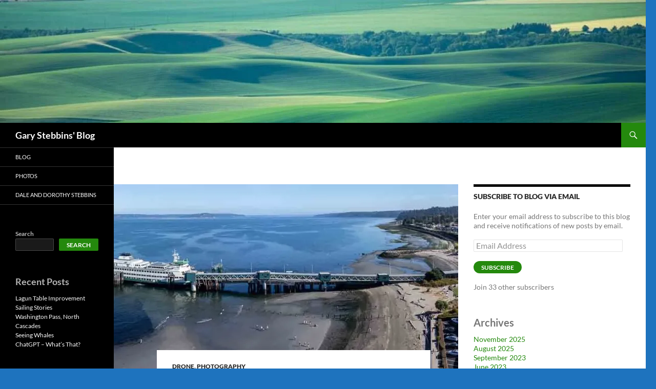

--- FILE ---
content_type: text/html; charset=UTF-8
request_url: https://garystebbins.com/2022/11/low-tide-in-edmonds-beachfront-aerial-photo/
body_size: 20576
content:
<!DOCTYPE html>
<!--[if IE 7]>
<html class="ie ie7" dir="ltr" lang="en-US" prefix="og: https://ogp.me/ns#">
<![endif]-->
<!--[if IE 8]>
<html class="ie ie8" dir="ltr" lang="en-US" prefix="og: https://ogp.me/ns#">
<![endif]-->
<!--[if !(IE 7) & !(IE 8)]><!-->
<html dir="ltr" lang="en-US" prefix="og: https://ogp.me/ns#">
<!--<![endif]-->
<head>
	<meta charset="UTF-8">
	<meta name="viewport" content="width=device-width, initial-scale=1.0">
	<title>Low Tide in Edmonds – Beachfront Aerial Photo</title>
	<link rel="profile" href="https://gmpg.org/xfn/11">
	<link rel="pingback" href="https://garystebbins.com/xmlrpc.php">
	<!--[if lt IE 9]>
	<script src="https://garystebbins.com/wp-content/themes/twentyfourteen/js/html5.js?ver=3.7.0"></script>
	<![endif]-->
		<style>img:is([sizes="auto" i], [sizes^="auto," i]) { contain-intrinsic-size: 3000px 1500px }</style>
	
		<!-- All in One SEO 4.9.1 - aioseo.com -->
	<meta name="description" content="360° drone photo of the Edmonds, WA, waterfront at low tide." />
	<meta name="robots" content="max-image-preview:large" />
	<meta name="author" content="Gary"/>
	<link rel="canonical" href="https://garystebbins.com/2022/11/low-tide-in-edmonds-beachfront-aerial-photo/" />
	<meta name="generator" content="All in One SEO (AIOSEO) 4.9.1" />
		<meta property="og:locale" content="en_US" />
		<meta property="og:site_name" content="Gary Stebbins&#039; Blog -" />
		<meta property="og:type" content="article" />
		<meta property="og:title" content="Low Tide in Edmonds – Beachfront Aerial Photo" />
		<meta property="og:description" content="360° drone photo of the Edmonds, WA, waterfront at low tide." />
		<meta property="og:url" content="https://garystebbins.com/2022/11/low-tide-in-edmonds-beachfront-aerial-photo/" />
		<meta property="og:image" content="https://garystebbins.com/wp-content/uploads/2022/11/low-tide-panorama-1.jpg" />
		<meta property="og:image:secure_url" content="https://garystebbins.com/wp-content/uploads/2022/11/low-tide-panorama-1.jpg" />
		<meta property="og:image:width" content="1200" />
		<meta property="og:image:height" content="467" />
		<meta property="article:published_time" content="2022-11-15T01:29:44+00:00" />
		<meta property="article:modified_time" content="2024-02-01T18:28:58+00:00" />
		<meta property="article:publisher" content="https://www.facebook.com/gary.stebbins/" />
		<meta name="twitter:card" content="summary_large_image" />
		<meta name="twitter:site" content="@garystebbins" />
		<meta name="twitter:title" content="Low Tide in Edmonds – Beachfront Aerial Photo" />
		<meta name="twitter:description" content="360° drone photo of the Edmonds, WA, waterfront at low tide." />
		<meta name="twitter:creator" content="@garystebbins" />
		<meta name="twitter:image" content="https://garystebbins.com/wp-content/uploads/2022/11/low-tide-panorama-1.jpg" />
		<script type="application/ld+json" class="aioseo-schema">
			{"@context":"https:\/\/schema.org","@graph":[{"@type":"BlogPosting","@id":"https:\/\/garystebbins.com\/2022\/11\/low-tide-in-edmonds-beachfront-aerial-photo\/#blogposting","name":"Low Tide in Edmonds \u2013 Beachfront Aerial Photo","headline":"Low Tide in Edmonds \u2013 Beachfront Aerial Photo","author":{"@id":"https:\/\/garystebbins.com\/author\/garystebbins\/#author"},"publisher":{"@id":"https:\/\/garystebbins.com\/#organization"},"image":{"@type":"ImageObject","url":"https:\/\/i0.wp.com\/garystebbins.com\/wp-content\/uploads\/2022\/11\/low-tide-panorama-1.jpg?fit=1200%2C467&ssl=1","width":1200,"height":467},"datePublished":"2022-11-14T17:29:44-08:00","dateModified":"2024-02-01T10:28:58-08:00","inLanguage":"en-US","commentCount":2,"mainEntityOfPage":{"@id":"https:\/\/garystebbins.com\/2022\/11\/low-tide-in-edmonds-beachfront-aerial-photo\/#webpage"},"isPartOf":{"@id":"https:\/\/garystebbins.com\/2022\/11\/low-tide-in-edmonds-beachfront-aerial-photo\/#webpage"},"articleSection":"Drone, Photography"},{"@type":"BreadcrumbList","@id":"https:\/\/garystebbins.com\/2022\/11\/low-tide-in-edmonds-beachfront-aerial-photo\/#breadcrumblist","itemListElement":[{"@type":"ListItem","@id":"https:\/\/garystebbins.com#listItem","position":1,"name":"Home","item":"https:\/\/garystebbins.com","nextItem":{"@type":"ListItem","@id":"https:\/\/garystebbins.com\/category\/drone\/#listItem","name":"Drone"}},{"@type":"ListItem","@id":"https:\/\/garystebbins.com\/category\/drone\/#listItem","position":2,"name":"Drone","item":"https:\/\/garystebbins.com\/category\/drone\/","nextItem":{"@type":"ListItem","@id":"https:\/\/garystebbins.com\/2022\/11\/low-tide-in-edmonds-beachfront-aerial-photo\/#listItem","name":"Low Tide in Edmonds \u2013 Beachfront Aerial Photo"},"previousItem":{"@type":"ListItem","@id":"https:\/\/garystebbins.com#listItem","name":"Home"}},{"@type":"ListItem","@id":"https:\/\/garystebbins.com\/2022\/11\/low-tide-in-edmonds-beachfront-aerial-photo\/#listItem","position":3,"name":"Low Tide in Edmonds \u2013 Beachfront Aerial Photo","previousItem":{"@type":"ListItem","@id":"https:\/\/garystebbins.com\/category\/drone\/#listItem","name":"Drone"}}]},{"@type":"Organization","@id":"https:\/\/garystebbins.com\/#organization","name":"Gary Stebbins' Blog","url":"https:\/\/garystebbins.com\/","sameAs":["https:\/\/www.facebook.com\/gary.stebbins\/","https:\/\/twitter.com\/garystebbins","https:\/\/www.instagram.com\/garystebbinsphotography\/","https:\/\/www.pinterest.com\/garystebbins\/","https:\/\/www.linkedin.com\/in\/garystebbins\/"]},{"@type":"Person","@id":"https:\/\/garystebbins.com\/author\/garystebbins\/#author","url":"https:\/\/garystebbins.com\/author\/garystebbins\/","name":"Gary","image":{"@type":"ImageObject","@id":"https:\/\/garystebbins.com\/2022\/11\/low-tide-in-edmonds-beachfront-aerial-photo\/#authorImage","url":"https:\/\/secure.gravatar.com\/avatar\/1a14c000a0c3b8087c0e7f8a3725251e649f7c5e5119fccbe242bb41a741ee74?s=96&r=g","width":96,"height":96,"caption":"Gary"}},{"@type":"WebPage","@id":"https:\/\/garystebbins.com\/2022\/11\/low-tide-in-edmonds-beachfront-aerial-photo\/#webpage","url":"https:\/\/garystebbins.com\/2022\/11\/low-tide-in-edmonds-beachfront-aerial-photo\/","name":"Low Tide in Edmonds \u2013 Beachfront Aerial Photo","description":"360\u00b0 drone photo of the Edmonds, WA, waterfront at low tide.","inLanguage":"en-US","isPartOf":{"@id":"https:\/\/garystebbins.com\/#website"},"breadcrumb":{"@id":"https:\/\/garystebbins.com\/2022\/11\/low-tide-in-edmonds-beachfront-aerial-photo\/#breadcrumblist"},"author":{"@id":"https:\/\/garystebbins.com\/author\/garystebbins\/#author"},"creator":{"@id":"https:\/\/garystebbins.com\/author\/garystebbins\/#author"},"image":{"@type":"ImageObject","url":"https:\/\/i0.wp.com\/garystebbins.com\/wp-content\/uploads\/2022\/11\/low-tide-panorama-1.jpg?fit=1200%2C467&ssl=1","@id":"https:\/\/garystebbins.com\/2022\/11\/low-tide-in-edmonds-beachfront-aerial-photo\/#mainImage","width":1200,"height":467},"primaryImageOfPage":{"@id":"https:\/\/garystebbins.com\/2022\/11\/low-tide-in-edmonds-beachfront-aerial-photo\/#mainImage"},"datePublished":"2022-11-14T17:29:44-08:00","dateModified":"2024-02-01T10:28:58-08:00"},{"@type":"WebSite","@id":"https:\/\/garystebbins.com\/#website","url":"https:\/\/garystebbins.com\/","name":"Gary Stebbins' Blog","inLanguage":"en-US","publisher":{"@id":"https:\/\/garystebbins.com\/#organization"}}]}
		</script>
		<!-- All in One SEO -->

<!-- Jetpack Site Verification Tags -->
<meta name="google-site-verification" content="SN6wGSmtKYtblIxx_1i3iE0eUd2aT1eeBImzTlYy8RI" />
<link rel='dns-prefetch' href='//www.googletagmanager.com' />
<link rel='dns-prefetch' href='//stats.wp.com' />
<link rel='dns-prefetch' href='//widgets.wp.com' />
<link rel='dns-prefetch' href='//s0.wp.com' />
<link rel='dns-prefetch' href='//0.gravatar.com' />
<link rel='dns-prefetch' href='//1.gravatar.com' />
<link rel='dns-prefetch' href='//2.gravatar.com' />
<link rel='preconnect' href='//i0.wp.com' />
<link rel='preconnect' href='//c0.wp.com' />
<link rel="alternate" type="application/rss+xml" title="Gary Stebbins&#039; Blog &raquo; Feed" href="https://garystebbins.com/feed/" />
<link rel="alternate" type="application/rss+xml" title="Gary Stebbins&#039; Blog &raquo; Comments Feed" href="https://garystebbins.com/comments/feed/" />
<link rel="alternate" type="application/rss+xml" title="Gary Stebbins&#039; Blog &raquo; Low Tide in Edmonds – Beachfront Aerial Photo Comments Feed" href="https://garystebbins.com/2022/11/low-tide-in-edmonds-beachfront-aerial-photo/feed/" />
<script>
window._wpemojiSettings = {"baseUrl":"https:\/\/s.w.org\/images\/core\/emoji\/16.0.1\/72x72\/","ext":".png","svgUrl":"https:\/\/s.w.org\/images\/core\/emoji\/16.0.1\/svg\/","svgExt":".svg","source":{"concatemoji":"https:\/\/garystebbins.com\/wp-includes\/js\/wp-emoji-release.min.js"}};
/*! This file is auto-generated */
!function(s,n){var o,i,e;function c(e){try{var t={supportTests:e,timestamp:(new Date).valueOf()};sessionStorage.setItem(o,JSON.stringify(t))}catch(e){}}function p(e,t,n){e.clearRect(0,0,e.canvas.width,e.canvas.height),e.fillText(t,0,0);var t=new Uint32Array(e.getImageData(0,0,e.canvas.width,e.canvas.height).data),a=(e.clearRect(0,0,e.canvas.width,e.canvas.height),e.fillText(n,0,0),new Uint32Array(e.getImageData(0,0,e.canvas.width,e.canvas.height).data));return t.every(function(e,t){return e===a[t]})}function u(e,t){e.clearRect(0,0,e.canvas.width,e.canvas.height),e.fillText(t,0,0);for(var n=e.getImageData(16,16,1,1),a=0;a<n.data.length;a++)if(0!==n.data[a])return!1;return!0}function f(e,t,n,a){switch(t){case"flag":return n(e,"\ud83c\udff3\ufe0f\u200d\u26a7\ufe0f","\ud83c\udff3\ufe0f\u200b\u26a7\ufe0f")?!1:!n(e,"\ud83c\udde8\ud83c\uddf6","\ud83c\udde8\u200b\ud83c\uddf6")&&!n(e,"\ud83c\udff4\udb40\udc67\udb40\udc62\udb40\udc65\udb40\udc6e\udb40\udc67\udb40\udc7f","\ud83c\udff4\u200b\udb40\udc67\u200b\udb40\udc62\u200b\udb40\udc65\u200b\udb40\udc6e\u200b\udb40\udc67\u200b\udb40\udc7f");case"emoji":return!a(e,"\ud83e\udedf")}return!1}function g(e,t,n,a){var r="undefined"!=typeof WorkerGlobalScope&&self instanceof WorkerGlobalScope?new OffscreenCanvas(300,150):s.createElement("canvas"),o=r.getContext("2d",{willReadFrequently:!0}),i=(o.textBaseline="top",o.font="600 32px Arial",{});return e.forEach(function(e){i[e]=t(o,e,n,a)}),i}function t(e){var t=s.createElement("script");t.src=e,t.defer=!0,s.head.appendChild(t)}"undefined"!=typeof Promise&&(o="wpEmojiSettingsSupports",i=["flag","emoji"],n.supports={everything:!0,everythingExceptFlag:!0},e=new Promise(function(e){s.addEventListener("DOMContentLoaded",e,{once:!0})}),new Promise(function(t){var n=function(){try{var e=JSON.parse(sessionStorage.getItem(o));if("object"==typeof e&&"number"==typeof e.timestamp&&(new Date).valueOf()<e.timestamp+604800&&"object"==typeof e.supportTests)return e.supportTests}catch(e){}return null}();if(!n){if("undefined"!=typeof Worker&&"undefined"!=typeof OffscreenCanvas&&"undefined"!=typeof URL&&URL.createObjectURL&&"undefined"!=typeof Blob)try{var e="postMessage("+g.toString()+"("+[JSON.stringify(i),f.toString(),p.toString(),u.toString()].join(",")+"));",a=new Blob([e],{type:"text/javascript"}),r=new Worker(URL.createObjectURL(a),{name:"wpTestEmojiSupports"});return void(r.onmessage=function(e){c(n=e.data),r.terminate(),t(n)})}catch(e){}c(n=g(i,f,p,u))}t(n)}).then(function(e){for(var t in e)n.supports[t]=e[t],n.supports.everything=n.supports.everything&&n.supports[t],"flag"!==t&&(n.supports.everythingExceptFlag=n.supports.everythingExceptFlag&&n.supports[t]);n.supports.everythingExceptFlag=n.supports.everythingExceptFlag&&!n.supports.flag,n.DOMReady=!1,n.readyCallback=function(){n.DOMReady=!0}}).then(function(){return e}).then(function(){var e;n.supports.everything||(n.readyCallback(),(e=n.source||{}).concatemoji?t(e.concatemoji):e.wpemoji&&e.twemoji&&(t(e.twemoji),t(e.wpemoji)))}))}((window,document),window._wpemojiSettings);
</script>

<link rel='stylesheet' id='twentyfourteen-jetpack-css' href='https://c0.wp.com/p/jetpack/15.2/modules/theme-tools/compat/twentyfourteen.css' media='all' />
<link rel='stylesheet' id='jetpack_related-posts-css' href='https://c0.wp.com/p/jetpack/15.2/modules/related-posts/related-posts.css' media='all' />
<style id='wp-emoji-styles-inline-css'>

	img.wp-smiley, img.emoji {
		display: inline !important;
		border: none !important;
		box-shadow: none !important;
		height: 1em !important;
		width: 1em !important;
		margin: 0 0.07em !important;
		vertical-align: -0.1em !important;
		background: none !important;
		padding: 0 !important;
	}
</style>
<link rel='stylesheet' id='wp-block-library-css' href='https://c0.wp.com/c/6.8.3/wp-includes/css/dist/block-library/style.min.css' media='all' />
<style id='wp-block-library-theme-inline-css'>
.wp-block-audio :where(figcaption){color:#555;font-size:13px;text-align:center}.is-dark-theme .wp-block-audio :where(figcaption){color:#ffffffa6}.wp-block-audio{margin:0 0 1em}.wp-block-code{border:1px solid #ccc;border-radius:4px;font-family:Menlo,Consolas,monaco,monospace;padding:.8em 1em}.wp-block-embed :where(figcaption){color:#555;font-size:13px;text-align:center}.is-dark-theme .wp-block-embed :where(figcaption){color:#ffffffa6}.wp-block-embed{margin:0 0 1em}.blocks-gallery-caption{color:#555;font-size:13px;text-align:center}.is-dark-theme .blocks-gallery-caption{color:#ffffffa6}:root :where(.wp-block-image figcaption){color:#555;font-size:13px;text-align:center}.is-dark-theme :root :where(.wp-block-image figcaption){color:#ffffffa6}.wp-block-image{margin:0 0 1em}.wp-block-pullquote{border-bottom:4px solid;border-top:4px solid;color:currentColor;margin-bottom:1.75em}.wp-block-pullquote cite,.wp-block-pullquote footer,.wp-block-pullquote__citation{color:currentColor;font-size:.8125em;font-style:normal;text-transform:uppercase}.wp-block-quote{border-left:.25em solid;margin:0 0 1.75em;padding-left:1em}.wp-block-quote cite,.wp-block-quote footer{color:currentColor;font-size:.8125em;font-style:normal;position:relative}.wp-block-quote:where(.has-text-align-right){border-left:none;border-right:.25em solid;padding-left:0;padding-right:1em}.wp-block-quote:where(.has-text-align-center){border:none;padding-left:0}.wp-block-quote.is-large,.wp-block-quote.is-style-large,.wp-block-quote:where(.is-style-plain){border:none}.wp-block-search .wp-block-search__label{font-weight:700}.wp-block-search__button{border:1px solid #ccc;padding:.375em .625em}:where(.wp-block-group.has-background){padding:1.25em 2.375em}.wp-block-separator.has-css-opacity{opacity:.4}.wp-block-separator{border:none;border-bottom:2px solid;margin-left:auto;margin-right:auto}.wp-block-separator.has-alpha-channel-opacity{opacity:1}.wp-block-separator:not(.is-style-wide):not(.is-style-dots){width:100px}.wp-block-separator.has-background:not(.is-style-dots){border-bottom:none;height:1px}.wp-block-separator.has-background:not(.is-style-wide):not(.is-style-dots){height:2px}.wp-block-table{margin:0 0 1em}.wp-block-table td,.wp-block-table th{word-break:normal}.wp-block-table :where(figcaption){color:#555;font-size:13px;text-align:center}.is-dark-theme .wp-block-table :where(figcaption){color:#ffffffa6}.wp-block-video :where(figcaption){color:#555;font-size:13px;text-align:center}.is-dark-theme .wp-block-video :where(figcaption){color:#ffffffa6}.wp-block-video{margin:0 0 1em}:root :where(.wp-block-template-part.has-background){margin-bottom:0;margin-top:0;padding:1.25em 2.375em}
</style>
<style id='classic-theme-styles-inline-css'>
/*! This file is auto-generated */
.wp-block-button__link{color:#fff;background-color:#32373c;border-radius:9999px;box-shadow:none;text-decoration:none;padding:calc(.667em + 2px) calc(1.333em + 2px);font-size:1.125em}.wp-block-file__button{background:#32373c;color:#fff;text-decoration:none}
</style>
<link rel='stylesheet' id='aioseo/css/src/vue/standalone/blocks/table-of-contents/global.scss-css' href='https://garystebbins.com/wp-content/plugins/all-in-one-seo-pack/dist/Lite/assets/css/table-of-contents/global.e90f6d47.css?ver=4.9.1' media='all' />
<link rel='stylesheet' id='mediaelement-css' href='https://c0.wp.com/c/6.8.3/wp-includes/js/mediaelement/mediaelementplayer-legacy.min.css' media='all' />
<link rel='stylesheet' id='wp-mediaelement-css' href='https://c0.wp.com/c/6.8.3/wp-includes/js/mediaelement/wp-mediaelement.min.css' media='all' />
<style id='jetpack-sharing-buttons-style-inline-css'>
.jetpack-sharing-buttons__services-list{display:flex;flex-direction:row;flex-wrap:wrap;gap:0;list-style-type:none;margin:5px;padding:0}.jetpack-sharing-buttons__services-list.has-small-icon-size{font-size:12px}.jetpack-sharing-buttons__services-list.has-normal-icon-size{font-size:16px}.jetpack-sharing-buttons__services-list.has-large-icon-size{font-size:24px}.jetpack-sharing-buttons__services-list.has-huge-icon-size{font-size:36px}@media print{.jetpack-sharing-buttons__services-list{display:none!important}}.editor-styles-wrapper .wp-block-jetpack-sharing-buttons{gap:0;padding-inline-start:0}ul.jetpack-sharing-buttons__services-list.has-background{padding:1.25em 2.375em}
</style>
<style id='global-styles-inline-css'>
:root{--wp--preset--aspect-ratio--square: 1;--wp--preset--aspect-ratio--4-3: 4/3;--wp--preset--aspect-ratio--3-4: 3/4;--wp--preset--aspect-ratio--3-2: 3/2;--wp--preset--aspect-ratio--2-3: 2/3;--wp--preset--aspect-ratio--16-9: 16/9;--wp--preset--aspect-ratio--9-16: 9/16;--wp--preset--color--black: #000;--wp--preset--color--cyan-bluish-gray: #abb8c3;--wp--preset--color--white: #fff;--wp--preset--color--pale-pink: #f78da7;--wp--preset--color--vivid-red: #cf2e2e;--wp--preset--color--luminous-vivid-orange: #ff6900;--wp--preset--color--luminous-vivid-amber: #fcb900;--wp--preset--color--light-green-cyan: #7bdcb5;--wp--preset--color--vivid-green-cyan: #00d084;--wp--preset--color--pale-cyan-blue: #8ed1fc;--wp--preset--color--vivid-cyan-blue: #0693e3;--wp--preset--color--vivid-purple: #9b51e0;--wp--preset--color--green: #24890d;--wp--preset--color--dark-gray: #2b2b2b;--wp--preset--color--medium-gray: #767676;--wp--preset--color--light-gray: #f5f5f5;--wp--preset--gradient--vivid-cyan-blue-to-vivid-purple: linear-gradient(135deg,rgba(6,147,227,1) 0%,rgb(155,81,224) 100%);--wp--preset--gradient--light-green-cyan-to-vivid-green-cyan: linear-gradient(135deg,rgb(122,220,180) 0%,rgb(0,208,130) 100%);--wp--preset--gradient--luminous-vivid-amber-to-luminous-vivid-orange: linear-gradient(135deg,rgba(252,185,0,1) 0%,rgba(255,105,0,1) 100%);--wp--preset--gradient--luminous-vivid-orange-to-vivid-red: linear-gradient(135deg,rgba(255,105,0,1) 0%,rgb(207,46,46) 100%);--wp--preset--gradient--very-light-gray-to-cyan-bluish-gray: linear-gradient(135deg,rgb(238,238,238) 0%,rgb(169,184,195) 100%);--wp--preset--gradient--cool-to-warm-spectrum: linear-gradient(135deg,rgb(74,234,220) 0%,rgb(151,120,209) 20%,rgb(207,42,186) 40%,rgb(238,44,130) 60%,rgb(251,105,98) 80%,rgb(254,248,76) 100%);--wp--preset--gradient--blush-light-purple: linear-gradient(135deg,rgb(255,206,236) 0%,rgb(152,150,240) 100%);--wp--preset--gradient--blush-bordeaux: linear-gradient(135deg,rgb(254,205,165) 0%,rgb(254,45,45) 50%,rgb(107,0,62) 100%);--wp--preset--gradient--luminous-dusk: linear-gradient(135deg,rgb(255,203,112) 0%,rgb(199,81,192) 50%,rgb(65,88,208) 100%);--wp--preset--gradient--pale-ocean: linear-gradient(135deg,rgb(255,245,203) 0%,rgb(182,227,212) 50%,rgb(51,167,181) 100%);--wp--preset--gradient--electric-grass: linear-gradient(135deg,rgb(202,248,128) 0%,rgb(113,206,126) 100%);--wp--preset--gradient--midnight: linear-gradient(135deg,rgb(2,3,129) 0%,rgb(40,116,252) 100%);--wp--preset--font-size--small: 13px;--wp--preset--font-size--medium: 20px;--wp--preset--font-size--large: 36px;--wp--preset--font-size--x-large: 42px;--wp--preset--spacing--20: 0.44rem;--wp--preset--spacing--30: 0.67rem;--wp--preset--spacing--40: 1rem;--wp--preset--spacing--50: 1.5rem;--wp--preset--spacing--60: 2.25rem;--wp--preset--spacing--70: 3.38rem;--wp--preset--spacing--80: 5.06rem;--wp--preset--shadow--natural: 6px 6px 9px rgba(0, 0, 0, 0.2);--wp--preset--shadow--deep: 12px 12px 50px rgba(0, 0, 0, 0.4);--wp--preset--shadow--sharp: 6px 6px 0px rgba(0, 0, 0, 0.2);--wp--preset--shadow--outlined: 6px 6px 0px -3px rgba(255, 255, 255, 1), 6px 6px rgba(0, 0, 0, 1);--wp--preset--shadow--crisp: 6px 6px 0px rgba(0, 0, 0, 1);}:where(.is-layout-flex){gap: 0.5em;}:where(.is-layout-grid){gap: 0.5em;}body .is-layout-flex{display: flex;}.is-layout-flex{flex-wrap: wrap;align-items: center;}.is-layout-flex > :is(*, div){margin: 0;}body .is-layout-grid{display: grid;}.is-layout-grid > :is(*, div){margin: 0;}:where(.wp-block-columns.is-layout-flex){gap: 2em;}:where(.wp-block-columns.is-layout-grid){gap: 2em;}:where(.wp-block-post-template.is-layout-flex){gap: 1.25em;}:where(.wp-block-post-template.is-layout-grid){gap: 1.25em;}.has-black-color{color: var(--wp--preset--color--black) !important;}.has-cyan-bluish-gray-color{color: var(--wp--preset--color--cyan-bluish-gray) !important;}.has-white-color{color: var(--wp--preset--color--white) !important;}.has-pale-pink-color{color: var(--wp--preset--color--pale-pink) !important;}.has-vivid-red-color{color: var(--wp--preset--color--vivid-red) !important;}.has-luminous-vivid-orange-color{color: var(--wp--preset--color--luminous-vivid-orange) !important;}.has-luminous-vivid-amber-color{color: var(--wp--preset--color--luminous-vivid-amber) !important;}.has-light-green-cyan-color{color: var(--wp--preset--color--light-green-cyan) !important;}.has-vivid-green-cyan-color{color: var(--wp--preset--color--vivid-green-cyan) !important;}.has-pale-cyan-blue-color{color: var(--wp--preset--color--pale-cyan-blue) !important;}.has-vivid-cyan-blue-color{color: var(--wp--preset--color--vivid-cyan-blue) !important;}.has-vivid-purple-color{color: var(--wp--preset--color--vivid-purple) !important;}.has-black-background-color{background-color: var(--wp--preset--color--black) !important;}.has-cyan-bluish-gray-background-color{background-color: var(--wp--preset--color--cyan-bluish-gray) !important;}.has-white-background-color{background-color: var(--wp--preset--color--white) !important;}.has-pale-pink-background-color{background-color: var(--wp--preset--color--pale-pink) !important;}.has-vivid-red-background-color{background-color: var(--wp--preset--color--vivid-red) !important;}.has-luminous-vivid-orange-background-color{background-color: var(--wp--preset--color--luminous-vivid-orange) !important;}.has-luminous-vivid-amber-background-color{background-color: var(--wp--preset--color--luminous-vivid-amber) !important;}.has-light-green-cyan-background-color{background-color: var(--wp--preset--color--light-green-cyan) !important;}.has-vivid-green-cyan-background-color{background-color: var(--wp--preset--color--vivid-green-cyan) !important;}.has-pale-cyan-blue-background-color{background-color: var(--wp--preset--color--pale-cyan-blue) !important;}.has-vivid-cyan-blue-background-color{background-color: var(--wp--preset--color--vivid-cyan-blue) !important;}.has-vivid-purple-background-color{background-color: var(--wp--preset--color--vivid-purple) !important;}.has-black-border-color{border-color: var(--wp--preset--color--black) !important;}.has-cyan-bluish-gray-border-color{border-color: var(--wp--preset--color--cyan-bluish-gray) !important;}.has-white-border-color{border-color: var(--wp--preset--color--white) !important;}.has-pale-pink-border-color{border-color: var(--wp--preset--color--pale-pink) !important;}.has-vivid-red-border-color{border-color: var(--wp--preset--color--vivid-red) !important;}.has-luminous-vivid-orange-border-color{border-color: var(--wp--preset--color--luminous-vivid-orange) !important;}.has-luminous-vivid-amber-border-color{border-color: var(--wp--preset--color--luminous-vivid-amber) !important;}.has-light-green-cyan-border-color{border-color: var(--wp--preset--color--light-green-cyan) !important;}.has-vivid-green-cyan-border-color{border-color: var(--wp--preset--color--vivid-green-cyan) !important;}.has-pale-cyan-blue-border-color{border-color: var(--wp--preset--color--pale-cyan-blue) !important;}.has-vivid-cyan-blue-border-color{border-color: var(--wp--preset--color--vivid-cyan-blue) !important;}.has-vivid-purple-border-color{border-color: var(--wp--preset--color--vivid-purple) !important;}.has-vivid-cyan-blue-to-vivid-purple-gradient-background{background: var(--wp--preset--gradient--vivid-cyan-blue-to-vivid-purple) !important;}.has-light-green-cyan-to-vivid-green-cyan-gradient-background{background: var(--wp--preset--gradient--light-green-cyan-to-vivid-green-cyan) !important;}.has-luminous-vivid-amber-to-luminous-vivid-orange-gradient-background{background: var(--wp--preset--gradient--luminous-vivid-amber-to-luminous-vivid-orange) !important;}.has-luminous-vivid-orange-to-vivid-red-gradient-background{background: var(--wp--preset--gradient--luminous-vivid-orange-to-vivid-red) !important;}.has-very-light-gray-to-cyan-bluish-gray-gradient-background{background: var(--wp--preset--gradient--very-light-gray-to-cyan-bluish-gray) !important;}.has-cool-to-warm-spectrum-gradient-background{background: var(--wp--preset--gradient--cool-to-warm-spectrum) !important;}.has-blush-light-purple-gradient-background{background: var(--wp--preset--gradient--blush-light-purple) !important;}.has-blush-bordeaux-gradient-background{background: var(--wp--preset--gradient--blush-bordeaux) !important;}.has-luminous-dusk-gradient-background{background: var(--wp--preset--gradient--luminous-dusk) !important;}.has-pale-ocean-gradient-background{background: var(--wp--preset--gradient--pale-ocean) !important;}.has-electric-grass-gradient-background{background: var(--wp--preset--gradient--electric-grass) !important;}.has-midnight-gradient-background{background: var(--wp--preset--gradient--midnight) !important;}.has-small-font-size{font-size: var(--wp--preset--font-size--small) !important;}.has-medium-font-size{font-size: var(--wp--preset--font-size--medium) !important;}.has-large-font-size{font-size: var(--wp--preset--font-size--large) !important;}.has-x-large-font-size{font-size: var(--wp--preset--font-size--x-large) !important;}
:where(.wp-block-post-template.is-layout-flex){gap: 1.25em;}:where(.wp-block-post-template.is-layout-grid){gap: 1.25em;}
:where(.wp-block-columns.is-layout-flex){gap: 2em;}:where(.wp-block-columns.is-layout-grid){gap: 2em;}
:root :where(.wp-block-pullquote){font-size: 1.5em;line-height: 1.6;}
</style>
<link rel='stylesheet' id='twentyfourteen-lato-css' href='https://garystebbins.com/wp-content/themes/twentyfourteen/fonts/font-lato.css?ver=20230328' media='all' />
<link rel='stylesheet' id='genericons-css' href='https://c0.wp.com/p/jetpack/15.2/_inc/genericons/genericons/genericons.css' media='all' />
<link rel='stylesheet' id='twentyfourteen-style-css' href='https://garystebbins.com/wp-content/themes/twentyfourteen/style.css?ver=20250715' media='all' />
<link rel='stylesheet' id='twentyfourteen-block-style-css' href='https://garystebbins.com/wp-content/themes/twentyfourteen/css/blocks.css?ver=20250715' media='all' />
<!--[if lt IE 9]>
<link rel='stylesheet' id='twentyfourteen-ie-css' href='https://garystebbins.com/wp-content/themes/twentyfourteen/css/ie.css?ver=20140711' media='all' />
<![endif]-->
<link rel='stylesheet' id='jetpack_likes-css' href='https://c0.wp.com/p/jetpack/15.2/modules/likes/style.css' media='all' />
<link rel='stylesheet' id='jetpack-subscriptions-css' href='https://c0.wp.com/p/jetpack/15.2/_inc/build/subscriptions/subscriptions.min.css' media='all' />
<link rel='stylesheet' id='elementor-frontend-css' href='https://garystebbins.com/wp-content/plugins/elementor/assets/css/frontend.min.css?ver=3.33.2' media='all' />
<link rel='stylesheet' id='elementor-post-642-css' href='https://garystebbins.com/wp-content/uploads/elementor/css/post-642.css?ver=1764368431' media='all' />
<link rel='stylesheet' id='leaflet-css' href='https://garystebbins.com/wp-content/plugins/osm-map-elementor/assets/leaflet/leaflet.css?ver=1.3.1' media='all' />
<link rel='stylesheet' id='mapbox-gl-css' href='https://garystebbins.com/wp-content/plugins/osm-map-elementor/assets/css/mapbox-gl.css?ver=1.3.1' media='all' />
<link rel='stylesheet' id='leaflet-fa-markers-css' href='https://garystebbins.com/wp-content/plugins/osm-map-elementor/assets/leaflet-fa-markers/L.Icon.FontAwesome.css?ver=1.3.1' media='all' />
<link rel='stylesheet' id='osm-map-elementor-css' href='https://garystebbins.com/wp-content/plugins/osm-map-elementor/assets/css/osm-map-elementor.css?ver=1.3.1' media='all' />
<link rel='stylesheet' id='elementor-post-628-css' href='https://garystebbins.com/wp-content/uploads/elementor/css/post-628.css?ver=1764372863' media='all' />
<link rel='stylesheet' id='sharedaddy-css' href='https://c0.wp.com/p/jetpack/15.2/modules/sharedaddy/sharing.css' media='all' />
<link rel='stylesheet' id='social-logos-css' href='https://c0.wp.com/p/jetpack/15.2/_inc/social-logos/social-logos.min.css' media='all' />
<link rel='stylesheet' id='elementor-gf-local-roboto-css' href='https://garystebbins.com/wp-content/uploads/elementor/google-fonts/css/roboto.css?ver=1742255898' media='all' />
<link rel='stylesheet' id='elementor-gf-local-robotoslab-css' href='https://garystebbins.com/wp-content/uploads/elementor/google-fonts/css/robotoslab.css?ver=1742255919' media='all' />
<script id="jetpack_related-posts-js-extra">
var related_posts_js_options = {"post_heading":"h4"};
</script>
<script src="https://c0.wp.com/p/jetpack/15.2/_inc/build/related-posts/related-posts.min.js" id="jetpack_related-posts-js"></script>
<script src="https://c0.wp.com/c/6.8.3/wp-includes/js/jquery/jquery.min.js" id="jquery-core-js"></script>
<script src="https://c0.wp.com/c/6.8.3/wp-includes/js/jquery/jquery-migrate.min.js" id="jquery-migrate-js"></script>
<script src="https://garystebbins.com/wp-content/themes/twentyfourteen/js/functions.js?ver=20230526" id="twentyfourteen-script-js" defer data-wp-strategy="defer"></script>

<!-- Google tag (gtag.js) snippet added by Site Kit -->
<!-- Google Analytics snippet added by Site Kit -->
<script src="https://www.googletagmanager.com/gtag/js?id=GT-5TW4RV2" id="google_gtagjs-js" async></script>
<script id="google_gtagjs-js-after">
window.dataLayer = window.dataLayer || [];function gtag(){dataLayer.push(arguments);}
gtag("set","linker",{"domains":["garystebbins.com"]});
gtag("js", new Date());
gtag("set", "developer_id.dZTNiMT", true);
gtag("config", "GT-5TW4RV2");
</script>
<link rel="https://api.w.org/" href="https://garystebbins.com/wp-json/" /><link rel="alternate" title="JSON" type="application/json" href="https://garystebbins.com/wp-json/wp/v2/posts/628" /><link rel="EditURI" type="application/rsd+xml" title="RSD" href="https://garystebbins.com/xmlrpc.php?rsd" />
<link rel='shortlink' href='https://garystebbins.com/?p=628' />
<link rel="alternate" title="oEmbed (JSON)" type="application/json+oembed" href="https://garystebbins.com/wp-json/oembed/1.0/embed?url=https%3A%2F%2Fgarystebbins.com%2F2022%2F11%2Flow-tide-in-edmonds-beachfront-aerial-photo%2F" />
<link rel="alternate" title="oEmbed (XML)" type="text/xml+oembed" href="https://garystebbins.com/wp-json/oembed/1.0/embed?url=https%3A%2F%2Fgarystebbins.com%2F2022%2F11%2Flow-tide-in-edmonds-beachfront-aerial-photo%2F&#038;format=xml" />
<meta name="generator" content="Site Kit by Google 1.166.0" />		<script type="text/javascript" async defer data-pin-color=""  data-pin-hover="true"
			src="https://garystebbins.com/wp-content/plugins/pinterest-pin-it-button-on-image-hover-and-post/js/pinit.js"></script>
			<style>img#wpstats{display:none}</style>
		<meta name="generator" content="Elementor 3.33.2; features: e_font_icon_svg, additional_custom_breakpoints; settings: css_print_method-external, google_font-enabled, font_display-swap">
			<style>
				.e-con.e-parent:nth-of-type(n+4):not(.e-lazyloaded):not(.e-no-lazyload),
				.e-con.e-parent:nth-of-type(n+4):not(.e-lazyloaded):not(.e-no-lazyload) * {
					background-image: none !important;
				}
				@media screen and (max-height: 1024px) {
					.e-con.e-parent:nth-of-type(n+3):not(.e-lazyloaded):not(.e-no-lazyload),
					.e-con.e-parent:nth-of-type(n+3):not(.e-lazyloaded):not(.e-no-lazyload) * {
						background-image: none !important;
					}
				}
				@media screen and (max-height: 640px) {
					.e-con.e-parent:nth-of-type(n+2):not(.e-lazyloaded):not(.e-no-lazyload),
					.e-con.e-parent:nth-of-type(n+2):not(.e-lazyloaded):not(.e-no-lazyload) * {
						background-image: none !important;
					}
				}
			</style>
			<style id="custom-background-css">
body.custom-background { background-color: #1e73be; }
</style>
	<link rel="icon" href="https://i0.wp.com/garystebbins.com/wp-content/uploads/2023/04/cropped-Favicon-512x512-1.png?fit=32%2C32&#038;ssl=1" sizes="32x32" />
<link rel="icon" href="https://i0.wp.com/garystebbins.com/wp-content/uploads/2023/04/cropped-Favicon-512x512-1.png?fit=192%2C192&#038;ssl=1" sizes="192x192" />
<link rel="apple-touch-icon" href="https://i0.wp.com/garystebbins.com/wp-content/uploads/2023/04/cropped-Favicon-512x512-1.png?fit=180%2C180&#038;ssl=1" />
<meta name="msapplication-TileImage" content="https://i0.wp.com/garystebbins.com/wp-content/uploads/2023/04/cropped-Favicon-512x512-1.png?fit=270%2C270&#038;ssl=1" />
</head>

<body class="wp-singular post-template-default single single-post postid-628 single-format-standard custom-background wp-embed-responsive wp-theme-twentyfourteen group-blog header-image singular elementor-default elementor-kit-642 elementor-page elementor-page-628">
<a class="screen-reader-text skip-link" href="#content">
	Skip to content</a>
<div id="page" class="hfeed site">
			<div id="site-header">
		<a href="https://garystebbins.com/" rel="home" >
			<img fetchpriority="high" src="https://garystebbins.com/wp-content/uploads/2019/10/cropped-cropped-garystebbins-header-1.jpg" width="1260" height="240" alt="Gary Stebbins&#039; Blog" srcset="https://i0.wp.com/garystebbins.com/wp-content/uploads/2019/10/cropped-cropped-garystebbins-header-1.jpg?w=1260&amp;ssl=1 1260w, https://i0.wp.com/garystebbins.com/wp-content/uploads/2019/10/cropped-cropped-garystebbins-header-1.jpg?resize=300%2C57&amp;ssl=1 300w, https://i0.wp.com/garystebbins.com/wp-content/uploads/2019/10/cropped-cropped-garystebbins-header-1.jpg?resize=1024%2C195&amp;ssl=1 1024w, https://i0.wp.com/garystebbins.com/wp-content/uploads/2019/10/cropped-cropped-garystebbins-header-1.jpg?resize=768%2C146&amp;ssl=1 768w, https://i0.wp.com/garystebbins.com/wp-content/uploads/2019/10/cropped-cropped-garystebbins-header-1.jpg?w=948&amp;ssl=1 948w" sizes="(max-width: 1260px) 100vw, 1260px" decoding="async" />		</a>
	</div>
	
	<header id="masthead" class="site-header">
		<div class="header-main">
			<h1 class="site-title"><a href="https://garystebbins.com/" rel="home" >Gary Stebbins&#039; Blog</a></h1>

			<div class="search-toggle">
				<a href="#search-container" class="screen-reader-text" aria-expanded="false" aria-controls="search-container">
					Search				</a>
			</div>

			<nav id="primary-navigation" class="site-navigation primary-navigation">
				<button class="menu-toggle">Primary Menu</button>
							</nav>
		</div>

		<div id="search-container" class="search-box-wrapper hide">
			<div class="search-box">
				<form role="search" method="get" class="search-form" action="https://garystebbins.com/">
				<label>
					<span class="screen-reader-text">Search for:</span>
					<input type="search" class="search-field" placeholder="Search &hellip;" value="" name="s" />
				</label>
				<input type="submit" class="search-submit" value="Search" />
			</form>			</div>
		</div>
	</header><!-- #masthead -->

	<div id="main" class="site-main">

	<div id="primary" class="content-area">
		<div id="content" class="site-content" role="main">
			
<article id="post-628" class="post-628 post type-post status-publish format-standard has-post-thumbnail hentry category-drone category-photography">
	
		<div class="post-thumbnail">
			<img width="672" height="372" src="https://i0.wp.com/garystebbins.com/wp-content/uploads/2022/11/low-tide-panorama-1.jpg?resize=672%2C372&amp;ssl=1" class="attachment-post-thumbnail size-post-thumbnail wp-post-image" alt="" decoding="async" />		</div>

		
	<header class="entry-header">
				<div class="entry-meta">
			<span class="cat-links"><a href="https://garystebbins.com/category/drone/" rel="category tag">Drone</a>, <a href="https://garystebbins.com/category/photography/" rel="category tag">Photography</a></span>
		</div>
			<h1 class="entry-title">Low Tide in Edmonds – Beachfront Aerial Photo</h1>
		<div class="entry-meta">
			<span class="entry-date"><a href="https://garystebbins.com/2022/11/low-tide-in-edmonds-beachfront-aerial-photo/" rel="bookmark"><time class="entry-date" datetime="2022-11-14T17:29:44-08:00">November 14, 2022</time></a></span> <span class="byline"><span class="author vcard"><a class="url fn n" href="https://garystebbins.com/author/garystebbins/" rel="author">Gary</a></span></span>			<span class="comments-link"><a href="https://garystebbins.com/2022/11/low-tide-in-edmonds-beachfront-aerial-photo/#comments">2 Comments</a></span>
						</div><!-- .entry-meta -->
	</header><!-- .entry-header -->

		<div class="entry-content">
				<div data-elementor-type="wp-post" data-elementor-id="628" class="elementor elementor-628">
						<section class="elementor-section elementor-top-section elementor-element elementor-element-4ea9742c elementor-section-boxed elementor-section-height-default elementor-section-height-default" data-id="4ea9742c" data-element_type="section">
						<div class="elementor-container elementor-column-gap-default">
					<div class="elementor-column elementor-col-100 elementor-top-column elementor-element elementor-element-27e6f2a9" data-id="27e6f2a9" data-element_type="column">
			<div class="elementor-widget-wrap elementor-element-populated">
						<div class="elementor-element elementor-element-71eb3436 elementor-widget elementor-widget-text-editor" data-id="71eb3436" data-element_type="widget" data-widget_type="text-editor.default">
				<div class="elementor-widget-container">
									<p></p>
<p>On September 8, 2022, Edmonds, Washington, had a low tide of -1.7 feet. That happens frequently, so it’s nothing too exciting. Except this day we had sunshine and I had my drone up in the air. Lots of people were out enjoying the beach, and it seemed like the perfect time and place for a few photos.</p>
<p></p>
<p></p>
<p>The ferry was at the dock. At these low tides, it is possible to walk under the ferry dock without getting your feet wet (at least not very wet – wear boots).</p>
<p></p>
<p></p>
<p></p>
<p></p>								</div>
				</div>
					</div>
		</div>
					</div>
		</section>
		<div class="elementor-element elementor-element-02a6225 e-flex e-con-boxed e-con e-parent" data-id="02a6225" data-element_type="container">
					<div class="e-con-inner">
				<div class="elementor-element elementor-element-055dfc2 elementor-widget elementor-widget-text-editor" data-id="055dfc2" data-element_type="widget" data-widget_type="text-editor.default">
				<div class="elementor-widget-container">
									<p>Update April 22, 2023:</p>
<p>I have moved my website to a new host, and now have additional capabilities. Before, I could not embed a 360° photo in the page and had to link to a different site to display it. Now I can embed it directly here, as below. Click and drag in the 360° photo below, use your scroll wheel to zoom in and out. Or click the small square in the upper right corner to view it full screen (which I highly recommend).</p>								</div>
				</div>
					</div>
				</div>
		<div class="elementor-element elementor-element-444bd16 e-flex e-con-boxed e-con e-parent" data-id="444bd16" data-element_type="container">
					<div class="e-con-inner">
				<div class="elementor-element elementor-element-a2c9af5 elementor-widget elementor-widget-text-editor" data-id="a2c9af5" data-element_type="widget" data-widget_type="text-editor.default">
				<div class="elementor-widget-container">
									<p><iframe src="https://kuula.co/share/N36TT?logo=1&amp;info=1&amp;fs=1&amp;vr=0&amp;zoom=1&amp;thumbs=1" width="100%" height="640" frameborder="0" scrolling="no" allowfullscreen="allowfullscreen"></iframe></p>								</div>
				</div>
					</div>
				</div>
				</div>
		<div class="sharedaddy sd-sharing-enabled"><div class="robots-nocontent sd-block sd-social sd-social-icon-text sd-sharing"><h3 class="sd-title">Share this:</h3><div class="sd-content"><ul><li class="share-facebook"><a rel="nofollow noopener noreferrer"
				data-shared="sharing-facebook-628"
				class="share-facebook sd-button share-icon"
				href="https://garystebbins.com/2022/11/low-tide-in-edmonds-beachfront-aerial-photo/?share=facebook"
				target="_blank"
				aria-labelledby="sharing-facebook-628"
				>
				<span id="sharing-facebook-628" hidden>Click to share on Facebook (Opens in new window)</span>
				<span>Facebook</span>
			</a></li><li class="share-x"><a rel="nofollow noopener noreferrer"
				data-shared="sharing-x-628"
				class="share-x sd-button share-icon"
				href="https://garystebbins.com/2022/11/low-tide-in-edmonds-beachfront-aerial-photo/?share=x"
				target="_blank"
				aria-labelledby="sharing-x-628"
				>
				<span id="sharing-x-628" hidden>Click to share on X (Opens in new window)</span>
				<span>X</span>
			</a></li><li class="share-end"></li></ul></div></div></div><div class='sharedaddy sd-block sd-like jetpack-likes-widget-wrapper jetpack-likes-widget-unloaded' id='like-post-wrapper-214655531-628-692a317fab75a' data-src='https://widgets.wp.com/likes/?ver=15.2#blog_id=214655531&amp;post_id=628&amp;origin=garystebbins.com&amp;obj_id=214655531-628-692a317fab75a' data-name='like-post-frame-214655531-628-692a317fab75a' data-title='Like or Reblog'><h3 class="sd-title">Like this:</h3><div class='likes-widget-placeholder post-likes-widget-placeholder' style='height: 55px;'><span class='button'><span>Like</span></span> <span class="loading">Loading...</span></div><span class='sd-text-color'></span><a class='sd-link-color'></a></div>
<div id='jp-relatedposts' class='jp-relatedposts' >
	<h3 class="jp-relatedposts-headline"><em>Related</em></h3>
</div>	</div><!-- .entry-content -->
	
	</article><!-- #post-628 -->
		<nav class="navigation post-navigation">
		<h1 class="screen-reader-text">
			Post navigation		</h1>
		<div class="nav-links">
			<a href="https://garystebbins.com/2022/09/drone-photos-without-a-drone/" rel="prev"><span class="meta-nav">Previous Post</span>Drone Photos Without a Drone</a><a href="https://garystebbins.com/2023/01/chatgpt-whats-that/" rel="next"><span class="meta-nav">Next Post</span>ChatGPT &#8211; What&#8217;s That?</a>			</div><!-- .nav-links -->
		</nav><!-- .navigation -->
		
<div id="comments" class="comments-area">

	
	<h2 class="comments-title">
		2 thoughts on &ldquo;Low Tide in Edmonds – Beachfront Aerial Photo&rdquo;	</h2>

		
	<ol class="comment-list">
				<li id="comment-57" class="comment even thread-even depth-1">
			<article id="div-comment-57" class="comment-body">
				<footer class="comment-meta">
					<div class="comment-author vcard">
						<img alt='' src='https://secure.gravatar.com/avatar/77b8cb224ecf0dd1f34a10085e0203a88a7cfa9a6fb51018c6174b2bf0d8c9c9?s=34&#038;r=g' srcset='https://secure.gravatar.com/avatar/77b8cb224ecf0dd1f34a10085e0203a88a7cfa9a6fb51018c6174b2bf0d8c9c9?s=68&#038;r=g 2x' class='avatar avatar-34 photo' height='34' width='34' decoding='async'/>						<b class="fn">Gayle Shriner</b> <span class="says">says:</span>					</div><!-- .comment-author -->

					<div class="comment-metadata">
						<a href="https://garystebbins.com/2022/11/low-tide-in-edmonds-beachfront-aerial-photo/#comment-57"><time datetime="2022-11-15T08:45:08-08:00">November 15, 2022 at 8:45 am</time></a>					</div><!-- .comment-metadata -->

									</footer><!-- .comment-meta -->

				<div class="comment-content">
					<p>Entertaining and informative beach perspective!  WWould love to have a low tide panorama of our beach 🙂 Thanks for sharing</p>
<p>Sent from Yahoo Mail on Android</p>
				</div><!-- .comment-content -->

				<div class="reply"><a rel="nofollow" class="comment-reply-link" href="#comment-57" data-commentid="57" data-postid="628" data-belowelement="div-comment-57" data-respondelement="respond" data-replyto="Reply to Gayle Shriner" aria-label="Reply to Gayle Shriner">Reply</a></div>			</article><!-- .comment-body -->
		</li><!-- #comment-## -->
		<li id="comment-58" class="comment odd alt thread-odd thread-alt depth-1">
			<article id="div-comment-58" class="comment-body">
				<footer class="comment-meta">
					<div class="comment-author vcard">
						<img alt='' src='https://secure.gravatar.com/avatar/c7e0d1e88966cfc75f3daa832a140163a778fb30f05fc752a7c74a4468bb1098?s=34&#038;r=g' srcset='https://secure.gravatar.com/avatar/c7e0d1e88966cfc75f3daa832a140163a778fb30f05fc752a7c74a4468bb1098?s=68&#038;r=g 2x' class='avatar avatar-34 photo' height='34' width='34' decoding='async'/>						<b class="fn">Ross Baarslag-Benson</b> <span class="says">says:</span>					</div><!-- .comment-author -->

					<div class="comment-metadata">
						<a href="https://garystebbins.com/2022/11/low-tide-in-edmonds-beachfront-aerial-photo/#comment-58"><time datetime="2022-11-18T13:45:59-08:00">November 18, 2022 at 1:45 pm</time></a>					</div><!-- .comment-metadata -->

									</footer><!-- .comment-meta -->

				<div class="comment-content">
					<p>Beautiful!</p>
				</div><!-- .comment-content -->

				<div class="reply"><a rel="nofollow" class="comment-reply-link" href="#comment-58" data-commentid="58" data-postid="628" data-belowelement="div-comment-58" data-respondelement="respond" data-replyto="Reply to Ross Baarslag-Benson" aria-label="Reply to Ross Baarslag-Benson">Reply</a></div>			</article><!-- .comment-body -->
		</li><!-- #comment-## -->
	</ol><!-- .comment-list -->

		
		
	
		<div id="respond" class="comment-respond">
		<h3 id="reply-title" class="comment-reply-title">Leave a Reply <small><a rel="nofollow" id="cancel-comment-reply-link" href="/2022/11/low-tide-in-edmonds-beachfront-aerial-photo/#respond" style="display:none;">Cancel reply</a></small></h3><form action="https://garystebbins.com/wp-comments-post.php" method="post" id="commentform" class="comment-form"><p class="comment-notes"><span id="email-notes">Your email address will not be published.</span> <span class="required-field-message">Required fields are marked <span class="required">*</span></span></p><p class="comment-form-comment"><label for="comment">Comment <span class="required">*</span></label> <textarea id="comment" name="comment" cols="45" rows="8" maxlength="65525" required></textarea></p><p class="comment-form-author"><label for="author">Name <span class="required">*</span></label> <input id="author" name="author" type="text" value="" size="30" maxlength="245" autocomplete="name" required /></p>
<p class="comment-form-email"><label for="email">Email <span class="required">*</span></label> <input id="email" name="email" type="email" value="" size="30" maxlength="100" aria-describedby="email-notes" autocomplete="email" required /></p>
<p class="comment-form-url"><label for="url">Website</label> <input id="url" name="url" type="url" value="" size="30" maxlength="200" autocomplete="url" /></p>
<p class="comment-form-cookies-consent"><input id="wp-comment-cookies-consent" name="wp-comment-cookies-consent" type="checkbox" value="yes" /> <label for="wp-comment-cookies-consent">Save my name, email, and website in this browser for the next time I comment.</label></p>
<input type="text" name="36jqB" value="" style="display: none !important;" />
<p class="comment-subscription-form"><input type="checkbox" name="subscribe_comments" id="subscribe_comments" value="subscribe" style="width: auto; -moz-appearance: checkbox; -webkit-appearance: checkbox;" /> <label class="subscribe-label" id="subscribe-label" for="subscribe_comments">Notify me of follow-up comments by email.</label></p><p class="comment-subscription-form"><input type="checkbox" name="subscribe_blog" id="subscribe_blog" value="subscribe" style="width: auto; -moz-appearance: checkbox; -webkit-appearance: checkbox;" /> <label class="subscribe-label" id="subscribe-blog-label" for="subscribe_blog">Notify me of new posts by email.</label></p><p class="form-submit"><input name="submit" type="submit" id="submit" class="submit" value="Post Comment" /> <input type='hidden' name='comment_post_ID' value='628' id='comment_post_ID' />
<input type='hidden' name='comment_parent' id='comment_parent' value='0' />
</p><p style="display: none;"><input type="hidden" id="akismet_comment_nonce" name="akismet_comment_nonce" value="f4655acb59" /></p><p style="display: none !important;" class="akismet-fields-container" data-prefix="ak_"><label>&#916;<textarea name="ak_hp_textarea" cols="45" rows="8" maxlength="100"></textarea></label><input type="hidden" id="ak_js_1" name="ak_js" value="134"/><script>document.getElementById( "ak_js_1" ).setAttribute( "value", ( new Date() ).getTime() );</script></p></form>	</div><!-- #respond -->
	
</div><!-- #comments -->
		</div><!-- #content -->
	</div><!-- #primary -->

<div id="content-sidebar" class="content-sidebar widget-area" role="complementary">
	<aside id="blog_subscription-2" class="widget widget_blog_subscription jetpack_subscription_widget"><h1 class="widget-title">Subscribe to Blog via Email</h1>
			<div class="wp-block-jetpack-subscriptions__container">
			<form action="#" method="post" accept-charset="utf-8" id="subscribe-blog-blog_subscription-2"
				data-blog="214655531"
				data-post_access_level="everybody" >
									<div id="subscribe-text"><p>Enter your email address to subscribe to this blog and receive notifications of new posts by email.</p>
</div>
										<p id="subscribe-email">
						<label id="jetpack-subscribe-label"
							class="screen-reader-text"
							for="subscribe-field-blog_subscription-2">
							Email Address						</label>
						<input type="email" name="email" autocomplete="email" required="required"
																					value=""
							id="subscribe-field-blog_subscription-2"
							placeholder="Email Address"
						/>
					</p>

					<p id="subscribe-submit"
											>
						<input type="hidden" name="action" value="subscribe"/>
						<input type="hidden" name="source" value="https://garystebbins.com/2022/11/low-tide-in-edmonds-beachfront-aerial-photo/"/>
						<input type="hidden" name="sub-type" value="widget"/>
						<input type="hidden" name="redirect_fragment" value="subscribe-blog-blog_subscription-2"/>
						<input type="hidden" id="_wpnonce" name="_wpnonce" value="d94d145e1e" /><input type="hidden" name="_wp_http_referer" value="/2022/11/low-tide-in-edmonds-beachfront-aerial-photo/" />						<button type="submit"
															class="wp-block-button__link"
																					name="jetpack_subscriptions_widget"
						>
							Subscribe						</button>
					</p>
							</form>
							<div class="wp-block-jetpack-subscriptions__subscount">
					Join 33 other subscribers				</div>
						</div>
			
</aside><aside id="block-5" class="widget widget_block">
<div class="wp-block-group"><div class="wp-block-group__inner-container is-layout-flow wp-block-group-is-layout-flow">
<h2 class="wp-block-heading">Archives</h2>


<ul class="wp-block-archives-list wp-block-archives">	<li><a href='https://garystebbins.com/2025/11/'>November 2025</a></li>
	<li><a href='https://garystebbins.com/2025/08/'>August 2025</a></li>
	<li><a href='https://garystebbins.com/2023/09/'>September 2023</a></li>
	<li><a href='https://garystebbins.com/2023/06/'>June 2023</a></li>
	<li><a href='https://garystebbins.com/2023/01/'>January 2023</a></li>
	<li><a href='https://garystebbins.com/2022/11/'>November 2022</a></li>
	<li><a href='https://garystebbins.com/2022/09/'>September 2022</a></li>
	<li><a href='https://garystebbins.com/2022/07/'>July 2022</a></li>
	<li><a href='https://garystebbins.com/2022/06/'>June 2022</a></li>
	<li><a href='https://garystebbins.com/2022/04/'>April 2022</a></li>
	<li><a href='https://garystebbins.com/2022/01/'>January 2022</a></li>
	<li><a href='https://garystebbins.com/2021/12/'>December 2021</a></li>
	<li><a href='https://garystebbins.com/2021/07/'>July 2021</a></li>
	<li><a href='https://garystebbins.com/2021/03/'>March 2021</a></li>
	<li><a href='https://garystebbins.com/2020/12/'>December 2020</a></li>
	<li><a href='https://garystebbins.com/2020/11/'>November 2020</a></li>
	<li><a href='https://garystebbins.com/2020/06/'>June 2020</a></li>
	<li><a href='https://garystebbins.com/2020/05/'>May 2020</a></li>
	<li><a href='https://garystebbins.com/2020/02/'>February 2020</a></li>
	<li><a href='https://garystebbins.com/2020/01/'>January 2020</a></li>
	<li><a href='https://garystebbins.com/2019/11/'>November 2019</a></li>
	<li><a href='https://garystebbins.com/2019/08/'>August 2019</a></li>
</ul></div></div>
</aside><aside id="block-6" class="widget widget_block">
<div class="wp-block-group"><div class="wp-block-group__inner-container is-layout-flow wp-block-group-is-layout-flow">
<h2 class="wp-block-heading">Categories</h2>


<ul class="wp-block-categories-list wp-block-categories">	<li class="cat-item cat-item-3"><a href="https://garystebbins.com/category/360-panoramas/">360° Panoramas</a>
</li>
	<li class="cat-item cat-item-4"><a href="https://garystebbins.com/category/3d-printers/">3D Printers</a>
</li>
	<li class="cat-item cat-item-5"><a href="https://garystebbins.com/category/blender/">Blender</a>
</li>
	<li class="cat-item cat-item-6"><a href="https://garystebbins.com/category/drone/">Drone</a>
</li>
	<li class="cat-item cat-item-7"><a href="https://garystebbins.com/category/open-drone-map/">Open Drone Map</a>
</li>
	<li class="cat-item cat-item-8"><a href="https://garystebbins.com/category/photogrammetry/">Photogrammetry</a>
</li>
	<li class="cat-item cat-item-9"><a href="https://garystebbins.com/category/photography/">Photography</a>
</li>
	<li class="cat-item cat-item-10"><a href="https://garystebbins.com/category/publishing/">Publishing</a>
</li>
	<li class="cat-item cat-item-44"><a href="https://garystebbins.com/category/sailing/">Sailing</a>
</li>
	<li class="cat-item cat-item-11"><a href="https://garystebbins.com/category/tb-trailer/">T@B Trailer</a>
</li>
	<li class="cat-item cat-item-12"><a href="https://garystebbins.com/category/travel/">Travel</a>
</li>
	<li class="cat-item cat-item-1"><a href="https://garystebbins.com/category/uncategorized/">Uncategorized</a>
</li>
	<li class="cat-item cat-item-13"><a href="https://garystebbins.com/category/useful-things/">Useful Things</a>
</li>
</ul></div></div>
</aside><aside id="block-9" class="widget widget_block">
<pre class="wp-block-code"><code></code></pre>
</aside></div><!-- #content-sidebar -->
<div id="secondary">
	
		<nav class="navigation site-navigation secondary-navigation">
		<div class="menu-main-menu-container"><ul id="menu-main-menu" class="menu"><li id="menu-item-110" class="menu-item menu-item-type-custom menu-item-object-custom menu-item-home menu-item-110"><a href="http://garystebbins.com">Blog</a></li>
<li id="menu-item-108" class="menu-item menu-item-type-custom menu-item-object-custom menu-item-108"><a href="https://www.flickr.com/photos/garystebbins/albums/72157671814000848">Photos</a></li>
<li id="menu-item-466" class="menu-item menu-item-type-post_type menu-item-object-page menu-item-466"><a href="https://garystebbins.com/dale-dorothy/">Dale and Dorothy Stebbins</a></li>
</ul></div>	</nav>
	
		<div id="primary-sidebar" class="primary-sidebar widget-area" role="complementary">
		<aside id="block-2" class="widget widget_block widget_search"><form role="search" method="get" action="https://garystebbins.com/" class="wp-block-search__button-outside wp-block-search__text-button wp-block-search"    ><label class="wp-block-search__label" for="wp-block-search__input-1" >Search</label><div class="wp-block-search__inside-wrapper " ><input class="wp-block-search__input" id="wp-block-search__input-1" placeholder="" value="" type="search" name="s" required /><button aria-label="Search" class="wp-block-search__button wp-element-button" type="submit" >Search</button></div></form></aside><aside id="block-3" class="widget widget_block">
<div class="wp-block-group"><div class="wp-block-group__inner-container is-layout-flow wp-block-group-is-layout-flow">
<h2 class="wp-block-heading">Recent Posts</h2>


<ul class="wp-block-latest-posts__list wp-block-latest-posts"><li><a class="wp-block-latest-posts__post-title" href="https://garystebbins.com/2025/11/lagun-table-improvement/">Lagun Table Improvement</a></li>
<li><a class="wp-block-latest-posts__post-title" href="https://garystebbins.com/2025/08/sailing-stories/">Sailing Stories</a></li>
<li><a class="wp-block-latest-posts__post-title" href="https://garystebbins.com/2023/09/washington-pass/">Washington Pass, North Cascades</a></li>
<li><a class="wp-block-latest-posts__post-title" href="https://garystebbins.com/2023/06/seeing-whales/">Seeing Whales</a></li>
<li><a class="wp-block-latest-posts__post-title" href="https://garystebbins.com/2023/01/chatgpt-whats-that/">ChatGPT &#8211; What&#8217;s That?</a></li>
</ul></div></div>
</aside>	</div><!-- #primary-sidebar -->
	</div><!-- #secondary -->

		</div><!-- #main -->

		<footer id="colophon" class="site-footer">

			
			<div class="site-info">
								<a class="privacy-policy-link" href="https://garystebbins.com/privacy-policy/" rel="privacy-policy">Privacy Policy</a><span role="separator" aria-hidden="true"></span>				<a href="https://wordpress.org/" class="imprint">
					Proudly powered by WordPress				</a>
			</div><!-- .site-info -->
		</footer><!-- #colophon -->
	</div><!-- #page -->

	<script type="speculationrules">
{"prefetch":[{"source":"document","where":{"and":[{"href_matches":"\/*"},{"not":{"href_matches":["\/wp-*.php","\/wp-admin\/*","\/wp-content\/uploads\/*","\/wp-content\/*","\/wp-content\/plugins\/*","\/wp-content\/themes\/twentyfourteen\/*","\/*\\?(.+)"]}},{"not":{"selector_matches":"a[rel~=\"nofollow\"]"}},{"not":{"selector_matches":".no-prefetch, .no-prefetch a"}}]},"eagerness":"conservative"}]}
</script>
			<script>
				const lazyloadRunObserver = () => {
					const lazyloadBackgrounds = document.querySelectorAll( `.e-con.e-parent:not(.e-lazyloaded)` );
					const lazyloadBackgroundObserver = new IntersectionObserver( ( entries ) => {
						entries.forEach( ( entry ) => {
							if ( entry.isIntersecting ) {
								let lazyloadBackground = entry.target;
								if( lazyloadBackground ) {
									lazyloadBackground.classList.add( 'e-lazyloaded' );
								}
								lazyloadBackgroundObserver.unobserve( entry.target );
							}
						});
					}, { rootMargin: '200px 0px 200px 0px' } );
					lazyloadBackgrounds.forEach( ( lazyloadBackground ) => {
						lazyloadBackgroundObserver.observe( lazyloadBackground );
					} );
				};
				const events = [
					'DOMContentLoaded',
					'elementor/lazyload/observe',
				];
				events.forEach( ( event ) => {
					document.addEventListener( event, lazyloadRunObserver );
				} );
			</script>
			
	<script type="text/javascript">
		window.WPCOM_sharing_counts = {"https:\/\/garystebbins.com\/2022\/11\/low-tide-in-edmonds-beachfront-aerial-photo\/":628};
	</script>
				<script type="module" src="https://garystebbins.com/wp-content/plugins/all-in-one-seo-pack/dist/Lite/assets/table-of-contents.95d0dfce.js?ver=4.9.1" id="aioseo/js/src/vue/standalone/blocks/table-of-contents/frontend.js-js"></script>
<script src="https://garystebbins.com/wp-content/plugins/pinterest-pin-it-button-on-image-hover-and-post/js/main.js" id="wl-pin-main-js"></script>
<script id="wl-pin-main-js-after">
jQuery(document).ready(function(){jQuery(".is-cropped img").each(function(){jQuery(this).attr("style", "min-height: 120px;min-width: 100px;");});jQuery(".avatar").attr("style", "min-width: unset; min-height: unset;");});
</script>
<script src="https://c0.wp.com/c/6.8.3/wp-includes/js/comment-reply.min.js" id="comment-reply-js" async data-wp-strategy="async"></script>
<script src="https://garystebbins.com/wp-content/plugins/osm-map-elementor/assets/leaflet/leaflet.js?ver=1.3.1" id="leaflet-js"></script>
<script src="https://garystebbins.com/wp-content/plugins/osm-map-elementor/assets/js/mapbox-gl.js?ver=1.3.1" id="mapbox-gl-js"></script>
<script src="https://garystebbins.com/wp-content/plugins/osm-map-elementor/assets/leaflet/leaflet-mapbox-gl.js?ver=1.3.1" id="leaflet-mapbox-gl-js"></script>
<script src="https://garystebbins.com/wp-content/plugins/osm-map-elementor/assets/leaflet-fa-markers/L.Icon.FontAwesome.js?ver=1.3.1" id="leaflet-fa-markers-js"></script>
<script src="https://garystebbins.com/wp-content/plugins/elementor/assets/js/webpack.runtime.min.js?ver=3.33.2" id="elementor-webpack-runtime-js"></script>
<script src="https://garystebbins.com/wp-content/plugins/elementor/assets/js/frontend-modules.min.js?ver=3.33.2" id="elementor-frontend-modules-js"></script>
<script src="https://c0.wp.com/c/6.8.3/wp-includes/js/jquery/ui/core.min.js" id="jquery-ui-core-js"></script>
<script id="elementor-frontend-js-before">
var elementorFrontendConfig = {"environmentMode":{"edit":false,"wpPreview":false,"isScriptDebug":false},"i18n":{"shareOnFacebook":"Share on Facebook","shareOnTwitter":"Share on Twitter","pinIt":"Pin it","download":"Download","downloadImage":"Download image","fullscreen":"Fullscreen","zoom":"Zoom","share":"Share","playVideo":"Play Video","previous":"Previous","next":"Next","close":"Close","a11yCarouselPrevSlideMessage":"Previous slide","a11yCarouselNextSlideMessage":"Next slide","a11yCarouselFirstSlideMessage":"This is the first slide","a11yCarouselLastSlideMessage":"This is the last slide","a11yCarouselPaginationBulletMessage":"Go to slide"},"is_rtl":false,"breakpoints":{"xs":0,"sm":480,"md":768,"lg":1025,"xl":1440,"xxl":1600},"responsive":{"breakpoints":{"mobile":{"label":"Mobile Portrait","value":767,"default_value":767,"direction":"max","is_enabled":true},"mobile_extra":{"label":"Mobile Landscape","value":880,"default_value":880,"direction":"max","is_enabled":false},"tablet":{"label":"Tablet Portrait","value":1024,"default_value":1024,"direction":"max","is_enabled":true},"tablet_extra":{"label":"Tablet Landscape","value":1200,"default_value":1200,"direction":"max","is_enabled":false},"laptop":{"label":"Laptop","value":1366,"default_value":1366,"direction":"max","is_enabled":false},"widescreen":{"label":"Widescreen","value":2400,"default_value":2400,"direction":"min","is_enabled":false}},"hasCustomBreakpoints":false},"version":"3.33.2","is_static":false,"experimentalFeatures":{"e_font_icon_svg":true,"additional_custom_breakpoints":true,"container":true,"nested-elements":true,"home_screen":true,"global_classes_should_enforce_capabilities":true,"e_variables":true,"cloud-library":true,"e_opt_in_v4_page":true,"import-export-customization":true},"urls":{"assets":"https:\/\/garystebbins.com\/wp-content\/plugins\/elementor\/assets\/","ajaxurl":"https:\/\/garystebbins.com\/wp-admin\/admin-ajax.php","uploadUrl":"https:\/\/garystebbins.com\/wp-content\/uploads"},"nonces":{"floatingButtonsClickTracking":"2db177d3b2"},"swiperClass":"swiper","settings":{"page":[],"editorPreferences":[]},"kit":{"active_breakpoints":["viewport_mobile","viewport_tablet"],"global_image_lightbox":"yes","lightbox_enable_counter":"yes","lightbox_enable_fullscreen":"yes","lightbox_enable_zoom":"yes","lightbox_enable_share":"yes","lightbox_title_src":"title","lightbox_description_src":"description"},"post":{"id":628,"title":"Low%20Tide%20in%20Edmonds%20%E2%80%93%20Beachfront%20Aerial%20Photo","excerpt":"360\u00b0 drone photo of the Edmonds, WA, waterfront at low tide.","featuredImage":"https:\/\/i0.wp.com\/garystebbins.com\/wp-content\/uploads\/2022\/11\/low-tide-panorama-1.jpg?fit=474%2C185&ssl=1"}};
</script>
<script src="https://garystebbins.com/wp-content/plugins/elementor/assets/js/frontend.min.js?ver=3.33.2" id="elementor-frontend-js"></script>
<script id="jetpack-stats-js-before">
_stq = window._stq || [];
_stq.push([ "view", JSON.parse("{\"v\":\"ext\",\"blog\":\"214655531\",\"post\":\"628\",\"tz\":\"-8\",\"srv\":\"garystebbins.com\",\"j\":\"1:15.2\"}") ]);
_stq.push([ "clickTrackerInit", "214655531", "628" ]);
</script>
<script src="https://stats.wp.com/e-202548.js" id="jetpack-stats-js" defer data-wp-strategy="defer"></script>
<script src="https://c0.wp.com/p/jetpack/15.2/_inc/build/likes/queuehandler.min.js" id="jetpack_likes_queuehandler-js"></script>
<script id="zerospam-davidwalsh-js-extra">
var ZeroSpamDavidWalsh = {"key":"1AmoO","selectors":""};
</script>
<script src="https://garystebbins.com/wp-content/plugins/zero-spam/modules/davidwalsh/assets/js/davidwalsh.js?ver=5.5.7" id="zerospam-davidwalsh-js"></script>
<script defer src="https://garystebbins.com/wp-content/plugins/akismet/_inc/akismet-frontend.js?ver=1762987614" id="akismet-frontend-js"></script>
<script id="sharing-js-js-extra">
var sharing_js_options = {"lang":"en","counts":"1","is_stats_active":"1"};
</script>
<script src="https://c0.wp.com/p/jetpack/15.2/_inc/build/sharedaddy/sharing.min.js" id="sharing-js-js"></script>
<script id="sharing-js-js-after">
var windowOpen;
			( function () {
				function matches( el, sel ) {
					return !! (
						el.matches && el.matches( sel ) ||
						el.msMatchesSelector && el.msMatchesSelector( sel )
					);
				}

				document.body.addEventListener( 'click', function ( event ) {
					if ( ! event.target ) {
						return;
					}

					var el;
					if ( matches( event.target, 'a.share-facebook' ) ) {
						el = event.target;
					} else if ( event.target.parentNode && matches( event.target.parentNode, 'a.share-facebook' ) ) {
						el = event.target.parentNode;
					}

					if ( el ) {
						event.preventDefault();

						// If there's another sharing window open, close it.
						if ( typeof windowOpen !== 'undefined' ) {
							windowOpen.close();
						}
						windowOpen = window.open( el.getAttribute( 'href' ), 'wpcomfacebook', 'menubar=1,resizable=1,width=600,height=400' );
						return false;
					}
				} );
			} )();
var windowOpen;
			( function () {
				function matches( el, sel ) {
					return !! (
						el.matches && el.matches( sel ) ||
						el.msMatchesSelector && el.msMatchesSelector( sel )
					);
				}

				document.body.addEventListener( 'click', function ( event ) {
					if ( ! event.target ) {
						return;
					}

					var el;
					if ( matches( event.target, 'a.share-x' ) ) {
						el = event.target;
					} else if ( event.target.parentNode && matches( event.target.parentNode, 'a.share-x' ) ) {
						el = event.target.parentNode;
					}

					if ( el ) {
						event.preventDefault();

						// If there's another sharing window open, close it.
						if ( typeof windowOpen !== 'undefined' ) {
							windowOpen.close();
						}
						windowOpen = window.open( el.getAttribute( 'href' ), 'wpcomx', 'menubar=1,resizable=1,width=600,height=350' );
						return false;
					}
				} );
			} )();
</script>
	<iframe src='https://widgets.wp.com/likes/master.html?ver=20251128#ver=20251128' scrolling='no' id='likes-master' name='likes-master' style='display:none;'></iframe>
	<div id='likes-other-gravatars' role="dialog" aria-hidden="true" tabindex="-1"><div class="likes-text"><span>%d</span></div><ul class="wpl-avatars sd-like-gravatars"></ul></div>
	<script type="text/javascript">document.addEventListener("DOMContentLoaded", function() { jQuery(".comment-form, #commentform, .wpd_comm_form").ZeroSpamDavidWalsh(); });</script></body>
</html>


<!-- Page cached by LiteSpeed Cache 7.6.2 on 2025-11-28 15:34:23 -->